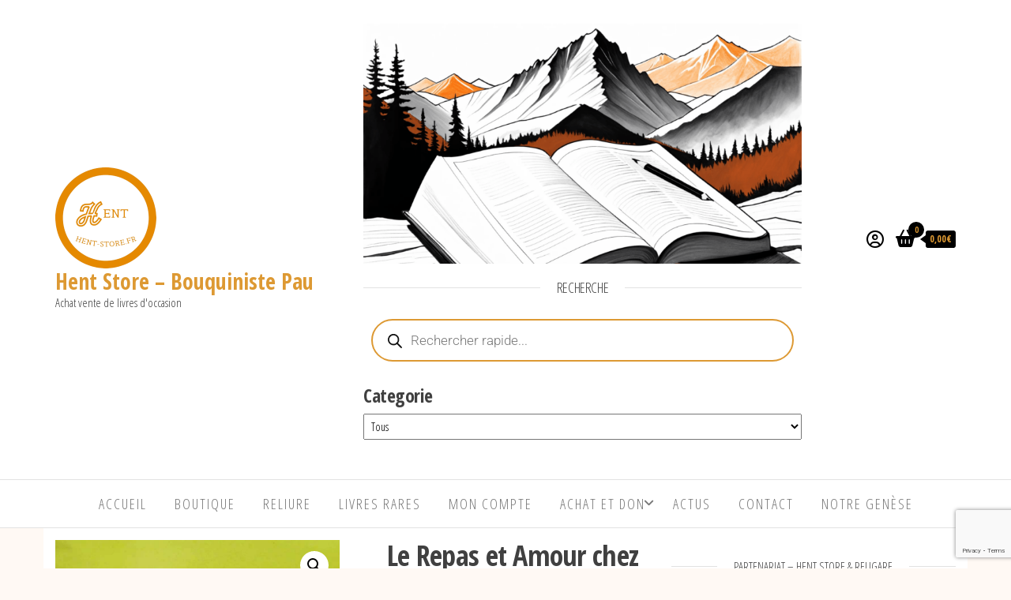

--- FILE ---
content_type: text/html; charset=utf-8
request_url: https://www.google.com/recaptcha/api2/anchor?ar=1&k=6LfFMn4pAAAAADh15w42ALVX5k8Fs-Pm3YUqL4Lh&co=aHR0cHM6Ly9oZW50LXN0b3JlLmZyOjQ0Mw..&hl=en&v=PoyoqOPhxBO7pBk68S4YbpHZ&size=invisible&anchor-ms=20000&execute-ms=30000&cb=733mm3ah721h
body_size: 48344
content:
<!DOCTYPE HTML><html dir="ltr" lang="en"><head><meta http-equiv="Content-Type" content="text/html; charset=UTF-8">
<meta http-equiv="X-UA-Compatible" content="IE=edge">
<title>reCAPTCHA</title>
<style type="text/css">
/* cyrillic-ext */
@font-face {
  font-family: 'Roboto';
  font-style: normal;
  font-weight: 400;
  font-stretch: 100%;
  src: url(//fonts.gstatic.com/s/roboto/v48/KFO7CnqEu92Fr1ME7kSn66aGLdTylUAMa3GUBHMdazTgWw.woff2) format('woff2');
  unicode-range: U+0460-052F, U+1C80-1C8A, U+20B4, U+2DE0-2DFF, U+A640-A69F, U+FE2E-FE2F;
}
/* cyrillic */
@font-face {
  font-family: 'Roboto';
  font-style: normal;
  font-weight: 400;
  font-stretch: 100%;
  src: url(//fonts.gstatic.com/s/roboto/v48/KFO7CnqEu92Fr1ME7kSn66aGLdTylUAMa3iUBHMdazTgWw.woff2) format('woff2');
  unicode-range: U+0301, U+0400-045F, U+0490-0491, U+04B0-04B1, U+2116;
}
/* greek-ext */
@font-face {
  font-family: 'Roboto';
  font-style: normal;
  font-weight: 400;
  font-stretch: 100%;
  src: url(//fonts.gstatic.com/s/roboto/v48/KFO7CnqEu92Fr1ME7kSn66aGLdTylUAMa3CUBHMdazTgWw.woff2) format('woff2');
  unicode-range: U+1F00-1FFF;
}
/* greek */
@font-face {
  font-family: 'Roboto';
  font-style: normal;
  font-weight: 400;
  font-stretch: 100%;
  src: url(//fonts.gstatic.com/s/roboto/v48/KFO7CnqEu92Fr1ME7kSn66aGLdTylUAMa3-UBHMdazTgWw.woff2) format('woff2');
  unicode-range: U+0370-0377, U+037A-037F, U+0384-038A, U+038C, U+038E-03A1, U+03A3-03FF;
}
/* math */
@font-face {
  font-family: 'Roboto';
  font-style: normal;
  font-weight: 400;
  font-stretch: 100%;
  src: url(//fonts.gstatic.com/s/roboto/v48/KFO7CnqEu92Fr1ME7kSn66aGLdTylUAMawCUBHMdazTgWw.woff2) format('woff2');
  unicode-range: U+0302-0303, U+0305, U+0307-0308, U+0310, U+0312, U+0315, U+031A, U+0326-0327, U+032C, U+032F-0330, U+0332-0333, U+0338, U+033A, U+0346, U+034D, U+0391-03A1, U+03A3-03A9, U+03B1-03C9, U+03D1, U+03D5-03D6, U+03F0-03F1, U+03F4-03F5, U+2016-2017, U+2034-2038, U+203C, U+2040, U+2043, U+2047, U+2050, U+2057, U+205F, U+2070-2071, U+2074-208E, U+2090-209C, U+20D0-20DC, U+20E1, U+20E5-20EF, U+2100-2112, U+2114-2115, U+2117-2121, U+2123-214F, U+2190, U+2192, U+2194-21AE, U+21B0-21E5, U+21F1-21F2, U+21F4-2211, U+2213-2214, U+2216-22FF, U+2308-230B, U+2310, U+2319, U+231C-2321, U+2336-237A, U+237C, U+2395, U+239B-23B7, U+23D0, U+23DC-23E1, U+2474-2475, U+25AF, U+25B3, U+25B7, U+25BD, U+25C1, U+25CA, U+25CC, U+25FB, U+266D-266F, U+27C0-27FF, U+2900-2AFF, U+2B0E-2B11, U+2B30-2B4C, U+2BFE, U+3030, U+FF5B, U+FF5D, U+1D400-1D7FF, U+1EE00-1EEFF;
}
/* symbols */
@font-face {
  font-family: 'Roboto';
  font-style: normal;
  font-weight: 400;
  font-stretch: 100%;
  src: url(//fonts.gstatic.com/s/roboto/v48/KFO7CnqEu92Fr1ME7kSn66aGLdTylUAMaxKUBHMdazTgWw.woff2) format('woff2');
  unicode-range: U+0001-000C, U+000E-001F, U+007F-009F, U+20DD-20E0, U+20E2-20E4, U+2150-218F, U+2190, U+2192, U+2194-2199, U+21AF, U+21E6-21F0, U+21F3, U+2218-2219, U+2299, U+22C4-22C6, U+2300-243F, U+2440-244A, U+2460-24FF, U+25A0-27BF, U+2800-28FF, U+2921-2922, U+2981, U+29BF, U+29EB, U+2B00-2BFF, U+4DC0-4DFF, U+FFF9-FFFB, U+10140-1018E, U+10190-1019C, U+101A0, U+101D0-101FD, U+102E0-102FB, U+10E60-10E7E, U+1D2C0-1D2D3, U+1D2E0-1D37F, U+1F000-1F0FF, U+1F100-1F1AD, U+1F1E6-1F1FF, U+1F30D-1F30F, U+1F315, U+1F31C, U+1F31E, U+1F320-1F32C, U+1F336, U+1F378, U+1F37D, U+1F382, U+1F393-1F39F, U+1F3A7-1F3A8, U+1F3AC-1F3AF, U+1F3C2, U+1F3C4-1F3C6, U+1F3CA-1F3CE, U+1F3D4-1F3E0, U+1F3ED, U+1F3F1-1F3F3, U+1F3F5-1F3F7, U+1F408, U+1F415, U+1F41F, U+1F426, U+1F43F, U+1F441-1F442, U+1F444, U+1F446-1F449, U+1F44C-1F44E, U+1F453, U+1F46A, U+1F47D, U+1F4A3, U+1F4B0, U+1F4B3, U+1F4B9, U+1F4BB, U+1F4BF, U+1F4C8-1F4CB, U+1F4D6, U+1F4DA, U+1F4DF, U+1F4E3-1F4E6, U+1F4EA-1F4ED, U+1F4F7, U+1F4F9-1F4FB, U+1F4FD-1F4FE, U+1F503, U+1F507-1F50B, U+1F50D, U+1F512-1F513, U+1F53E-1F54A, U+1F54F-1F5FA, U+1F610, U+1F650-1F67F, U+1F687, U+1F68D, U+1F691, U+1F694, U+1F698, U+1F6AD, U+1F6B2, U+1F6B9-1F6BA, U+1F6BC, U+1F6C6-1F6CF, U+1F6D3-1F6D7, U+1F6E0-1F6EA, U+1F6F0-1F6F3, U+1F6F7-1F6FC, U+1F700-1F7FF, U+1F800-1F80B, U+1F810-1F847, U+1F850-1F859, U+1F860-1F887, U+1F890-1F8AD, U+1F8B0-1F8BB, U+1F8C0-1F8C1, U+1F900-1F90B, U+1F93B, U+1F946, U+1F984, U+1F996, U+1F9E9, U+1FA00-1FA6F, U+1FA70-1FA7C, U+1FA80-1FA89, U+1FA8F-1FAC6, U+1FACE-1FADC, U+1FADF-1FAE9, U+1FAF0-1FAF8, U+1FB00-1FBFF;
}
/* vietnamese */
@font-face {
  font-family: 'Roboto';
  font-style: normal;
  font-weight: 400;
  font-stretch: 100%;
  src: url(//fonts.gstatic.com/s/roboto/v48/KFO7CnqEu92Fr1ME7kSn66aGLdTylUAMa3OUBHMdazTgWw.woff2) format('woff2');
  unicode-range: U+0102-0103, U+0110-0111, U+0128-0129, U+0168-0169, U+01A0-01A1, U+01AF-01B0, U+0300-0301, U+0303-0304, U+0308-0309, U+0323, U+0329, U+1EA0-1EF9, U+20AB;
}
/* latin-ext */
@font-face {
  font-family: 'Roboto';
  font-style: normal;
  font-weight: 400;
  font-stretch: 100%;
  src: url(//fonts.gstatic.com/s/roboto/v48/KFO7CnqEu92Fr1ME7kSn66aGLdTylUAMa3KUBHMdazTgWw.woff2) format('woff2');
  unicode-range: U+0100-02BA, U+02BD-02C5, U+02C7-02CC, U+02CE-02D7, U+02DD-02FF, U+0304, U+0308, U+0329, U+1D00-1DBF, U+1E00-1E9F, U+1EF2-1EFF, U+2020, U+20A0-20AB, U+20AD-20C0, U+2113, U+2C60-2C7F, U+A720-A7FF;
}
/* latin */
@font-face {
  font-family: 'Roboto';
  font-style: normal;
  font-weight: 400;
  font-stretch: 100%;
  src: url(//fonts.gstatic.com/s/roboto/v48/KFO7CnqEu92Fr1ME7kSn66aGLdTylUAMa3yUBHMdazQ.woff2) format('woff2');
  unicode-range: U+0000-00FF, U+0131, U+0152-0153, U+02BB-02BC, U+02C6, U+02DA, U+02DC, U+0304, U+0308, U+0329, U+2000-206F, U+20AC, U+2122, U+2191, U+2193, U+2212, U+2215, U+FEFF, U+FFFD;
}
/* cyrillic-ext */
@font-face {
  font-family: 'Roboto';
  font-style: normal;
  font-weight: 500;
  font-stretch: 100%;
  src: url(//fonts.gstatic.com/s/roboto/v48/KFO7CnqEu92Fr1ME7kSn66aGLdTylUAMa3GUBHMdazTgWw.woff2) format('woff2');
  unicode-range: U+0460-052F, U+1C80-1C8A, U+20B4, U+2DE0-2DFF, U+A640-A69F, U+FE2E-FE2F;
}
/* cyrillic */
@font-face {
  font-family: 'Roboto';
  font-style: normal;
  font-weight: 500;
  font-stretch: 100%;
  src: url(//fonts.gstatic.com/s/roboto/v48/KFO7CnqEu92Fr1ME7kSn66aGLdTylUAMa3iUBHMdazTgWw.woff2) format('woff2');
  unicode-range: U+0301, U+0400-045F, U+0490-0491, U+04B0-04B1, U+2116;
}
/* greek-ext */
@font-face {
  font-family: 'Roboto';
  font-style: normal;
  font-weight: 500;
  font-stretch: 100%;
  src: url(//fonts.gstatic.com/s/roboto/v48/KFO7CnqEu92Fr1ME7kSn66aGLdTylUAMa3CUBHMdazTgWw.woff2) format('woff2');
  unicode-range: U+1F00-1FFF;
}
/* greek */
@font-face {
  font-family: 'Roboto';
  font-style: normal;
  font-weight: 500;
  font-stretch: 100%;
  src: url(//fonts.gstatic.com/s/roboto/v48/KFO7CnqEu92Fr1ME7kSn66aGLdTylUAMa3-UBHMdazTgWw.woff2) format('woff2');
  unicode-range: U+0370-0377, U+037A-037F, U+0384-038A, U+038C, U+038E-03A1, U+03A3-03FF;
}
/* math */
@font-face {
  font-family: 'Roboto';
  font-style: normal;
  font-weight: 500;
  font-stretch: 100%;
  src: url(//fonts.gstatic.com/s/roboto/v48/KFO7CnqEu92Fr1ME7kSn66aGLdTylUAMawCUBHMdazTgWw.woff2) format('woff2');
  unicode-range: U+0302-0303, U+0305, U+0307-0308, U+0310, U+0312, U+0315, U+031A, U+0326-0327, U+032C, U+032F-0330, U+0332-0333, U+0338, U+033A, U+0346, U+034D, U+0391-03A1, U+03A3-03A9, U+03B1-03C9, U+03D1, U+03D5-03D6, U+03F0-03F1, U+03F4-03F5, U+2016-2017, U+2034-2038, U+203C, U+2040, U+2043, U+2047, U+2050, U+2057, U+205F, U+2070-2071, U+2074-208E, U+2090-209C, U+20D0-20DC, U+20E1, U+20E5-20EF, U+2100-2112, U+2114-2115, U+2117-2121, U+2123-214F, U+2190, U+2192, U+2194-21AE, U+21B0-21E5, U+21F1-21F2, U+21F4-2211, U+2213-2214, U+2216-22FF, U+2308-230B, U+2310, U+2319, U+231C-2321, U+2336-237A, U+237C, U+2395, U+239B-23B7, U+23D0, U+23DC-23E1, U+2474-2475, U+25AF, U+25B3, U+25B7, U+25BD, U+25C1, U+25CA, U+25CC, U+25FB, U+266D-266F, U+27C0-27FF, U+2900-2AFF, U+2B0E-2B11, U+2B30-2B4C, U+2BFE, U+3030, U+FF5B, U+FF5D, U+1D400-1D7FF, U+1EE00-1EEFF;
}
/* symbols */
@font-face {
  font-family: 'Roboto';
  font-style: normal;
  font-weight: 500;
  font-stretch: 100%;
  src: url(//fonts.gstatic.com/s/roboto/v48/KFO7CnqEu92Fr1ME7kSn66aGLdTylUAMaxKUBHMdazTgWw.woff2) format('woff2');
  unicode-range: U+0001-000C, U+000E-001F, U+007F-009F, U+20DD-20E0, U+20E2-20E4, U+2150-218F, U+2190, U+2192, U+2194-2199, U+21AF, U+21E6-21F0, U+21F3, U+2218-2219, U+2299, U+22C4-22C6, U+2300-243F, U+2440-244A, U+2460-24FF, U+25A0-27BF, U+2800-28FF, U+2921-2922, U+2981, U+29BF, U+29EB, U+2B00-2BFF, U+4DC0-4DFF, U+FFF9-FFFB, U+10140-1018E, U+10190-1019C, U+101A0, U+101D0-101FD, U+102E0-102FB, U+10E60-10E7E, U+1D2C0-1D2D3, U+1D2E0-1D37F, U+1F000-1F0FF, U+1F100-1F1AD, U+1F1E6-1F1FF, U+1F30D-1F30F, U+1F315, U+1F31C, U+1F31E, U+1F320-1F32C, U+1F336, U+1F378, U+1F37D, U+1F382, U+1F393-1F39F, U+1F3A7-1F3A8, U+1F3AC-1F3AF, U+1F3C2, U+1F3C4-1F3C6, U+1F3CA-1F3CE, U+1F3D4-1F3E0, U+1F3ED, U+1F3F1-1F3F3, U+1F3F5-1F3F7, U+1F408, U+1F415, U+1F41F, U+1F426, U+1F43F, U+1F441-1F442, U+1F444, U+1F446-1F449, U+1F44C-1F44E, U+1F453, U+1F46A, U+1F47D, U+1F4A3, U+1F4B0, U+1F4B3, U+1F4B9, U+1F4BB, U+1F4BF, U+1F4C8-1F4CB, U+1F4D6, U+1F4DA, U+1F4DF, U+1F4E3-1F4E6, U+1F4EA-1F4ED, U+1F4F7, U+1F4F9-1F4FB, U+1F4FD-1F4FE, U+1F503, U+1F507-1F50B, U+1F50D, U+1F512-1F513, U+1F53E-1F54A, U+1F54F-1F5FA, U+1F610, U+1F650-1F67F, U+1F687, U+1F68D, U+1F691, U+1F694, U+1F698, U+1F6AD, U+1F6B2, U+1F6B9-1F6BA, U+1F6BC, U+1F6C6-1F6CF, U+1F6D3-1F6D7, U+1F6E0-1F6EA, U+1F6F0-1F6F3, U+1F6F7-1F6FC, U+1F700-1F7FF, U+1F800-1F80B, U+1F810-1F847, U+1F850-1F859, U+1F860-1F887, U+1F890-1F8AD, U+1F8B0-1F8BB, U+1F8C0-1F8C1, U+1F900-1F90B, U+1F93B, U+1F946, U+1F984, U+1F996, U+1F9E9, U+1FA00-1FA6F, U+1FA70-1FA7C, U+1FA80-1FA89, U+1FA8F-1FAC6, U+1FACE-1FADC, U+1FADF-1FAE9, U+1FAF0-1FAF8, U+1FB00-1FBFF;
}
/* vietnamese */
@font-face {
  font-family: 'Roboto';
  font-style: normal;
  font-weight: 500;
  font-stretch: 100%;
  src: url(//fonts.gstatic.com/s/roboto/v48/KFO7CnqEu92Fr1ME7kSn66aGLdTylUAMa3OUBHMdazTgWw.woff2) format('woff2');
  unicode-range: U+0102-0103, U+0110-0111, U+0128-0129, U+0168-0169, U+01A0-01A1, U+01AF-01B0, U+0300-0301, U+0303-0304, U+0308-0309, U+0323, U+0329, U+1EA0-1EF9, U+20AB;
}
/* latin-ext */
@font-face {
  font-family: 'Roboto';
  font-style: normal;
  font-weight: 500;
  font-stretch: 100%;
  src: url(//fonts.gstatic.com/s/roboto/v48/KFO7CnqEu92Fr1ME7kSn66aGLdTylUAMa3KUBHMdazTgWw.woff2) format('woff2');
  unicode-range: U+0100-02BA, U+02BD-02C5, U+02C7-02CC, U+02CE-02D7, U+02DD-02FF, U+0304, U+0308, U+0329, U+1D00-1DBF, U+1E00-1E9F, U+1EF2-1EFF, U+2020, U+20A0-20AB, U+20AD-20C0, U+2113, U+2C60-2C7F, U+A720-A7FF;
}
/* latin */
@font-face {
  font-family: 'Roboto';
  font-style: normal;
  font-weight: 500;
  font-stretch: 100%;
  src: url(//fonts.gstatic.com/s/roboto/v48/KFO7CnqEu92Fr1ME7kSn66aGLdTylUAMa3yUBHMdazQ.woff2) format('woff2');
  unicode-range: U+0000-00FF, U+0131, U+0152-0153, U+02BB-02BC, U+02C6, U+02DA, U+02DC, U+0304, U+0308, U+0329, U+2000-206F, U+20AC, U+2122, U+2191, U+2193, U+2212, U+2215, U+FEFF, U+FFFD;
}
/* cyrillic-ext */
@font-face {
  font-family: 'Roboto';
  font-style: normal;
  font-weight: 900;
  font-stretch: 100%;
  src: url(//fonts.gstatic.com/s/roboto/v48/KFO7CnqEu92Fr1ME7kSn66aGLdTylUAMa3GUBHMdazTgWw.woff2) format('woff2');
  unicode-range: U+0460-052F, U+1C80-1C8A, U+20B4, U+2DE0-2DFF, U+A640-A69F, U+FE2E-FE2F;
}
/* cyrillic */
@font-face {
  font-family: 'Roboto';
  font-style: normal;
  font-weight: 900;
  font-stretch: 100%;
  src: url(//fonts.gstatic.com/s/roboto/v48/KFO7CnqEu92Fr1ME7kSn66aGLdTylUAMa3iUBHMdazTgWw.woff2) format('woff2');
  unicode-range: U+0301, U+0400-045F, U+0490-0491, U+04B0-04B1, U+2116;
}
/* greek-ext */
@font-face {
  font-family: 'Roboto';
  font-style: normal;
  font-weight: 900;
  font-stretch: 100%;
  src: url(//fonts.gstatic.com/s/roboto/v48/KFO7CnqEu92Fr1ME7kSn66aGLdTylUAMa3CUBHMdazTgWw.woff2) format('woff2');
  unicode-range: U+1F00-1FFF;
}
/* greek */
@font-face {
  font-family: 'Roboto';
  font-style: normal;
  font-weight: 900;
  font-stretch: 100%;
  src: url(//fonts.gstatic.com/s/roboto/v48/KFO7CnqEu92Fr1ME7kSn66aGLdTylUAMa3-UBHMdazTgWw.woff2) format('woff2');
  unicode-range: U+0370-0377, U+037A-037F, U+0384-038A, U+038C, U+038E-03A1, U+03A3-03FF;
}
/* math */
@font-face {
  font-family: 'Roboto';
  font-style: normal;
  font-weight: 900;
  font-stretch: 100%;
  src: url(//fonts.gstatic.com/s/roboto/v48/KFO7CnqEu92Fr1ME7kSn66aGLdTylUAMawCUBHMdazTgWw.woff2) format('woff2');
  unicode-range: U+0302-0303, U+0305, U+0307-0308, U+0310, U+0312, U+0315, U+031A, U+0326-0327, U+032C, U+032F-0330, U+0332-0333, U+0338, U+033A, U+0346, U+034D, U+0391-03A1, U+03A3-03A9, U+03B1-03C9, U+03D1, U+03D5-03D6, U+03F0-03F1, U+03F4-03F5, U+2016-2017, U+2034-2038, U+203C, U+2040, U+2043, U+2047, U+2050, U+2057, U+205F, U+2070-2071, U+2074-208E, U+2090-209C, U+20D0-20DC, U+20E1, U+20E5-20EF, U+2100-2112, U+2114-2115, U+2117-2121, U+2123-214F, U+2190, U+2192, U+2194-21AE, U+21B0-21E5, U+21F1-21F2, U+21F4-2211, U+2213-2214, U+2216-22FF, U+2308-230B, U+2310, U+2319, U+231C-2321, U+2336-237A, U+237C, U+2395, U+239B-23B7, U+23D0, U+23DC-23E1, U+2474-2475, U+25AF, U+25B3, U+25B7, U+25BD, U+25C1, U+25CA, U+25CC, U+25FB, U+266D-266F, U+27C0-27FF, U+2900-2AFF, U+2B0E-2B11, U+2B30-2B4C, U+2BFE, U+3030, U+FF5B, U+FF5D, U+1D400-1D7FF, U+1EE00-1EEFF;
}
/* symbols */
@font-face {
  font-family: 'Roboto';
  font-style: normal;
  font-weight: 900;
  font-stretch: 100%;
  src: url(//fonts.gstatic.com/s/roboto/v48/KFO7CnqEu92Fr1ME7kSn66aGLdTylUAMaxKUBHMdazTgWw.woff2) format('woff2');
  unicode-range: U+0001-000C, U+000E-001F, U+007F-009F, U+20DD-20E0, U+20E2-20E4, U+2150-218F, U+2190, U+2192, U+2194-2199, U+21AF, U+21E6-21F0, U+21F3, U+2218-2219, U+2299, U+22C4-22C6, U+2300-243F, U+2440-244A, U+2460-24FF, U+25A0-27BF, U+2800-28FF, U+2921-2922, U+2981, U+29BF, U+29EB, U+2B00-2BFF, U+4DC0-4DFF, U+FFF9-FFFB, U+10140-1018E, U+10190-1019C, U+101A0, U+101D0-101FD, U+102E0-102FB, U+10E60-10E7E, U+1D2C0-1D2D3, U+1D2E0-1D37F, U+1F000-1F0FF, U+1F100-1F1AD, U+1F1E6-1F1FF, U+1F30D-1F30F, U+1F315, U+1F31C, U+1F31E, U+1F320-1F32C, U+1F336, U+1F378, U+1F37D, U+1F382, U+1F393-1F39F, U+1F3A7-1F3A8, U+1F3AC-1F3AF, U+1F3C2, U+1F3C4-1F3C6, U+1F3CA-1F3CE, U+1F3D4-1F3E0, U+1F3ED, U+1F3F1-1F3F3, U+1F3F5-1F3F7, U+1F408, U+1F415, U+1F41F, U+1F426, U+1F43F, U+1F441-1F442, U+1F444, U+1F446-1F449, U+1F44C-1F44E, U+1F453, U+1F46A, U+1F47D, U+1F4A3, U+1F4B0, U+1F4B3, U+1F4B9, U+1F4BB, U+1F4BF, U+1F4C8-1F4CB, U+1F4D6, U+1F4DA, U+1F4DF, U+1F4E3-1F4E6, U+1F4EA-1F4ED, U+1F4F7, U+1F4F9-1F4FB, U+1F4FD-1F4FE, U+1F503, U+1F507-1F50B, U+1F50D, U+1F512-1F513, U+1F53E-1F54A, U+1F54F-1F5FA, U+1F610, U+1F650-1F67F, U+1F687, U+1F68D, U+1F691, U+1F694, U+1F698, U+1F6AD, U+1F6B2, U+1F6B9-1F6BA, U+1F6BC, U+1F6C6-1F6CF, U+1F6D3-1F6D7, U+1F6E0-1F6EA, U+1F6F0-1F6F3, U+1F6F7-1F6FC, U+1F700-1F7FF, U+1F800-1F80B, U+1F810-1F847, U+1F850-1F859, U+1F860-1F887, U+1F890-1F8AD, U+1F8B0-1F8BB, U+1F8C0-1F8C1, U+1F900-1F90B, U+1F93B, U+1F946, U+1F984, U+1F996, U+1F9E9, U+1FA00-1FA6F, U+1FA70-1FA7C, U+1FA80-1FA89, U+1FA8F-1FAC6, U+1FACE-1FADC, U+1FADF-1FAE9, U+1FAF0-1FAF8, U+1FB00-1FBFF;
}
/* vietnamese */
@font-face {
  font-family: 'Roboto';
  font-style: normal;
  font-weight: 900;
  font-stretch: 100%;
  src: url(//fonts.gstatic.com/s/roboto/v48/KFO7CnqEu92Fr1ME7kSn66aGLdTylUAMa3OUBHMdazTgWw.woff2) format('woff2');
  unicode-range: U+0102-0103, U+0110-0111, U+0128-0129, U+0168-0169, U+01A0-01A1, U+01AF-01B0, U+0300-0301, U+0303-0304, U+0308-0309, U+0323, U+0329, U+1EA0-1EF9, U+20AB;
}
/* latin-ext */
@font-face {
  font-family: 'Roboto';
  font-style: normal;
  font-weight: 900;
  font-stretch: 100%;
  src: url(//fonts.gstatic.com/s/roboto/v48/KFO7CnqEu92Fr1ME7kSn66aGLdTylUAMa3KUBHMdazTgWw.woff2) format('woff2');
  unicode-range: U+0100-02BA, U+02BD-02C5, U+02C7-02CC, U+02CE-02D7, U+02DD-02FF, U+0304, U+0308, U+0329, U+1D00-1DBF, U+1E00-1E9F, U+1EF2-1EFF, U+2020, U+20A0-20AB, U+20AD-20C0, U+2113, U+2C60-2C7F, U+A720-A7FF;
}
/* latin */
@font-face {
  font-family: 'Roboto';
  font-style: normal;
  font-weight: 900;
  font-stretch: 100%;
  src: url(//fonts.gstatic.com/s/roboto/v48/KFO7CnqEu92Fr1ME7kSn66aGLdTylUAMa3yUBHMdazQ.woff2) format('woff2');
  unicode-range: U+0000-00FF, U+0131, U+0152-0153, U+02BB-02BC, U+02C6, U+02DA, U+02DC, U+0304, U+0308, U+0329, U+2000-206F, U+20AC, U+2122, U+2191, U+2193, U+2212, U+2215, U+FEFF, U+FFFD;
}

</style>
<link rel="stylesheet" type="text/css" href="https://www.gstatic.com/recaptcha/releases/PoyoqOPhxBO7pBk68S4YbpHZ/styles__ltr.css">
<script nonce="gO-xRHBte-Ye2VO56_YCIw" type="text/javascript">window['__recaptcha_api'] = 'https://www.google.com/recaptcha/api2/';</script>
<script type="text/javascript" src="https://www.gstatic.com/recaptcha/releases/PoyoqOPhxBO7pBk68S4YbpHZ/recaptcha__en.js" nonce="gO-xRHBte-Ye2VO56_YCIw">
      
    </script></head>
<body><div id="rc-anchor-alert" class="rc-anchor-alert"></div>
<input type="hidden" id="recaptcha-token" value="[base64]">
<script type="text/javascript" nonce="gO-xRHBte-Ye2VO56_YCIw">
      recaptcha.anchor.Main.init("[\x22ainput\x22,[\x22bgdata\x22,\x22\x22,\[base64]/[base64]/MjU1Ong/[base64]/[base64]/[base64]/[base64]/[base64]/[base64]/[base64]/[base64]/[base64]/[base64]/[base64]/[base64]/[base64]/[base64]/[base64]\\u003d\x22,\[base64]\\u003d\x22,\x22IU3ChMKSOhJCLBDCtWLDkMK/w5rCoMOow6/Co8OwZMK4wpHDphTDiB7Dm2IjwoDDscKtScKREcKeJFMdwrMRwoA6eDfDggl4w7nCmjfCl2RcwobDjSLDnUZUw4TDsmUOw5I7w67DrCjCmCQ/w6bCsnpjIHBtcXnDmCErNMOOTFXClsOaW8OcwpZEDcK9wrHCtMOAw6TCvhXCnngpPCIaJF0/w6jDgjtbWDLCu2hUwpbCqMOiw6ZlOcO/[base64]/DgCLDkkvCm8OMwr9KFR7CqmMXwoxaw79dw4tcJMOYDx1aw4XCksKQw63CvhjCkgjCjl3ClW7CiwphV8OCKUdCGsKSwr7DgR4Bw7PCqirDu8KXJsKKP0XDmcK9w5jCpyvDhDI+w5zCrwMRQ2l3wr9YMMOJBsK3w47Ctn7CjU3CtcKNWMK0PxpeRgwWw6/[base64]/Cp8K/w6YUwrZ4wr9bQQLDoMKWPjcoNDHCqMKXI8OmwrDDgMO8WsKmw4IUEsK+wqw0wofCscK4dUlfwq0Qw6VmwrEyw5/DpsKQXMKowpByRTTCpGMKw7QLfSI+wq0jw4TDgMO5wrbDhcKOw7wHwqdNDFHDrcKMwpfDuG/CsMOjYsKww7XChcKndcKXCsOkcBDDocK/a17Dh8KhMcOxdmvCj8OAd8OMw65FQcKNw4bCk217wrwqfjs/wo7DsG3DoMOXwq3DiMKtER9/w7bDhsObwpnCk3vCpCFmwqVtRcOERsOMwofCtMKEwqTChnzCqsO+f8KdN8KWwq7Dkl9aYXxPRcKGT8KGHcKhwp7CgsONw4E+w7Bww6PCtzMfwpvCtX/DlXXCpUDCpmoFw63DnsKCA8KKwplhWjM7wpXChMO6M13CpVRVwoM7w6lhPMKkVRUFZcKPGV7DoBt9wp0jwqvCt8OcW8KjFMOCwrh5w5HCpsKTcMKrFsKGU8KLMmgAwprCjcKsJR/Cj0HDvsK+aA46cQIsNTfCtMOVAMOpw7J4MsOkw6VoF0DCjBXCty/[base64]/DnFPDiMOvw5HCqMKBR8KAw7DCuh/CvsKtw4hdwp92TgjDqC4zwoVXwq1YLmx4wpDCgMKrNsOZWA/CgXkiwrPDm8O3w6rCs2huw5HDu8K7B8KofBx2URrCvnldQMK3wovDh2IKZ25OUx7CrWbDtgQBwosdLgfChRjDvXB5EcO/wq7Cn17Ch8Kdb3MZw754fW9mw5vDlMO8wr4VwpMdw51gwqDDtjcqdknCrxEgc8KwBsK9wqPDkGfCnjrClRIgS8KgwoJKDhnClMOrw4HCjHfClsKNw6zDn34uGD7DiUHDhMKDwqIpw7zChU0ywrnDoGh6w5/CnmlpKMKFRcK8A8KXwpJXw5fDg8O1K3TDpzTDkz3CjVHCrknDuEvCqirCucKrHsKvDsKaHsKgf1nCj09IwrHCg0kROVoHdAPDlT7Crx7Ct8KiTWJ2wpxQwqdBwp3DjMO6YU04w7DCuMO8wprDpMKOwr/DscO7ZhrCvxEWWcKTwqbCsXQHwrYCcC/ChXpJw57CoMOVfQvCvsO+bMOww6zCqko4AsKbwo/Cuz8ZBMOuw5lZw7lOwrDCgAzCrWN0IMO9w756w4w/w6szPMOUbTLDvsKfw4MfTcKjOMORIm/Du8KyFzMcwr0Xw7XCsMK4SAzCuMOte8OHTcKLQcObecKROMOlwpPCvzZ1wr5UQsOcN8KUw4pZw75ycsORVcKIQ8OdFsKGw5khK0PCpnvDmsOHwp/DhsOAT8KDw4PDi8Kjw7BdKcKTEcONw4YIwoFbw4lzwoN4wqDDjMO5w7PDgm1Ea8KJecKvw7tEwqTCtsKew7k/Yg90w47DjER7KxTCok4gKMKqw44TwrXCgS1bwq/DhivDv8OvwrjDisOhw6jClMKQwqFLRMKIAS/ChMOdM8KPV8K6wp4Ww4jDs1AuwoTDnl1Iw63DsnFiQgbDvlnCjcKkwobDk8OZw7BsNSV/w4HCrMKZZMK9w6VowpLCmMOWw5TCrcKGJ8O+w43CtEkPw4YuZiEHw6MiXcOcdyhzw5YRwpvCnE4Tw5/DlsKrNyEEWS3DqwfCvMO7w6zCvMKbwpNKBWVswoDDkjTCqcKwdV1ywrvCosK9w5w1EVJLw6nDm1TDnsKLwosiHcKXRsOcwq3DjFHDscOAwp9/wpkiXcOjw4gKfcKMw5vCtMOnworCul3Dk8Kwwq9iwpZgwq5EUcOFw5NUwrPCtR12MV/DvsOGw5MHYycUw5DDoBzCqcKXw5g3w57DhjXDgjFnchbDvFPDjT8vbUvCjw7CiMObw5vCssKxw6tQTsOEcsOJw7fDuQHCun7CgjzDoBfDnXnCqcOqw4VIwqRWw4BWTQzCisOMwr3DucO6w6vCok/DusKww6FrFQotwoQNwpUFVBvCpsKFw78uwrYlbzTDpMO4esOidAYEwoNVNFbCp8KCwovDkMO5b13CpC/[base64]/G8OMwrIjMsOoScOFw5t6w7DDrhzDmMOVw7LCvCPDlMORJx7Cu8K4DsO3AsO9w5nDkDRPIcKswp/DpsKAE8O3wpwLw5vCpxksw4ApMcKxwpXCjMOeacOxb3rCl00oVwU1RHjCrUfCj8KjTQk/[base64]/DpRZHa3rCmTZ3O8KbSnjCin/[base64]/w4HCscKswojCsMKvBy0Twp7ClzxsP2rCoMK7EMO2JsKNwqZXR8KyI8KSwqBVOF5gPQJ+wpjDiVLCiH4eI8O/dSvDqcK1IGjCgMO8M8Oyw6chA2XDnzovUwLDujNhwq1Iw4TDuGwIwpcpe8KLDWMMAsOFw6wlwqNRcBFWW8Oqw5kabsKLUMK3fcO4XivClsOZw49Lwq/DtcOhw7PCtMOVTg7DpMOzAsKuLcKlJX3ChzvDiMOGwoDCg8Ofw5pywpPDscOew6nCpMKwd1BTPcK3wqphw43CgVx6VWfDq30/SsO/[base64]/Du8Owe8O0NcOHHHkzw4HDscKCW3l/XMKYwp8PwqXDpCXDuH7Dv8Kvw5QQYEQgZ3I8wptQw4diw4oXw7JOEVAUM0DCngchwqpfwo53w7rChMKEw6zDkTXDuMK4EhfCmy/DtcK3w5lEw5IRHB7CmsKGRzJjSx9oAG7CmFt2wrbCksOCF8KACsKJUS5yw5wDwr/[base64]/DnAEGw6/DtHkpWMOEw7XCnz9rUiTCtcOYeDMNcivClUh9w7Zdw7IkXFobw4UJHsOqf8KDEipYLFNQw4DDmsKEUU7DhAsBbS7CnSRAf8KKVsKAwpFPAlF0w7Rew5jChzbDtcKJwqpBRl/DrsK6TH7CuwsLw5tWNmNbFH4CwovDncObwqTCt8KQw4bClHnCoH1iI8OWwqV6VcKpOGvCr0VQw57CsMKrwqnCgcOVwqnDlHHCjT/DucOuwqMFwprCosOOVGBqbsK9w4DDlWnDujbCiD7Ch8K4OQlTG1kwY01KwqEIw4hNwqHCgsKwwpVawobDl1/[base64]/[base64]/Dgx3DvMOxwqkqbj4Sw4w9wrtAw57Ckn7Dti4zeMKAWyRcwoHDnT/ClMO5IMO6LsOzGsOhw6XClcK8wqN8ATAsw4XDjMK1wrTDs8K1w4c9asKLVsOYw5F/woPDgk/[base64]/wrB+w7/DtVfDhD0bw75wAsKPdMKVWWfDu8K/wp88LcKRTC1uMcKTwrZ2wojCp2DDlMK/w7UgAQ0ow70cWGRHw4FPdsO8PzDDmMKpTzHCvMKUNcOsJhPCmCnCk8OXw4DDlcKaAyhfw55/wrY2Ol9WZsOZNsK6w7DCk8O2Y0PDqsOhwopbwp85w4B0wp3Cl8K9OsOew4fDgW3DsXrCl8K0PMKRPDUew4PDt8K5w5fCkBVlw4fCm8K2w7JoE8OEM8OOCcOXfxBaYsOlw5nDkn5/PcONRCgRGgXDkFvDm8KqS25pw4TCv19Qwrw7MBPCpn9hwo/Dm13CqXgfOWITw6nDpBx2WcKpwp4SwpPCuisJw5DDmCt8RcKQVsKVXcKrDMOsaETDtDRPw4/CvGDDjDJzQsKRw4hWwqPDmcOKVcO8NHnDvcOIP8O8XMKOw6LDqsKzGix8VcOdw57CpmPCr0BRwq81ZsOhwqHCjMOpQBQYRMKGw63DvH5PVMKJwrjDvEXDgMOkw4siZXtFwrvDlHHCqcOLw6kuwpbDp8KSw47DkmB+I2vCkMK/csKDwpTChsKiwqU7w7LCtsOtEyvDhcK9cBnCucKWUg3CoR7Dh8O6TCzCvRvDrcKJw6VdEcOpTMKtccKqHzTDm8OMGMOwLMK2X8K1wpDDmMO/[base64]/CWwSdyNRwrzDjMKWVnbCtVY4EcOUJcKkw6fCj8KFQcKIeMKPwpjDncO9woDDlMOSCCRVwrpkwp01DcO9BcOMYcOsw4ZiOMKdElbCrnHDncKlwpckAlDCuSLDrcOFQsOmBMKnG8OIw7sAM8O2SW0JYyTCt2LDmMKiwrRcFGfCnSEye3lidTJGGcOzwqTCv8O/ZsORTQ4ZTkTCpsO1NMKqBMKiwpIvYsOfwqtJMMKmwpYWMhYONEUDdWwJV8O/N07CgEDCqhIbw6NbwpTCgcObClYVw5oZbcKPw7/[base64]/DksODwpBRZQbCjMKIdMKxwq3CtSAKwpjCosOYwr4AHcOHwopRcsKrNwXCmMO5BS7Dh1bCmA7DkybDlMOtw6A1wpXDq35AECZew5LDj0jCtE1eGWZDKcOUdcOxM3/DjcOZN3oUeTTDmUHDkMO4w7cqwpTDscK8wrYEwqQaw4bCjB7DnsKsT0bCqkHCq3omw4rDlMKVw4hiX8Kow73CvncEw5XCgMOXwoEHw5XCh2VLFsKQXjbDtcOSMsO7wqFlw5x3ESTDqcKEPhXClU1wwqQbS8OawofDvCzCjMKtwoJfw73DsxE3wp4kwq/DthDDnFfCucKuw6HCrwDDp8Kxw5fCgcOvwrsHw43DqwlRfWdkwoZ4ccKGcsKZbsKUwpxrdHTCh2LDtQ3Du8KuJF3Dm8OkwqbCrRNGw6LCq8OPQg/Cm1xYdcOTQy/DtBUmI00EMMO5fBgialHClE/Do2PCosKvw6XCs8Klf8OIGSjDjcKXdxVzMsOdwot8NkrCqmFGDMOhw5vDk8OhTcOuwqzClHDDgcOsw7YyworDiiTDl8OSw7xDwq4vwrzDhcKzLsK/w4t7wpnDq33DqAZcw7HCgAXDvgTCvcOGBsO8McORDnl1wqlpwooww4nDlw9CYDUmwrJIHMK2Jz8ywq7Cp30oL2rCtMOuS8Omw4tlw53Cr8OQWMKBw6XDmMKSOS/DmsKxYcOxw7LDlUpKw5cWw67DqcK/RG8Iwp/[base64]/[base64]/DkcKhaMKGPcKvGsOrw7TDrcO/wpVVw44WwrXDgkXCjAUXKRRAw6YswoTCkz12DXsSawlcwocNckJ/[base64]/wodbwpAhwoJOdHZpCFnDglrDlcO7wo51w4cCwoXCol1YJE3Cp3cDHMOKPHdkVMKoEMKWwoXCvsOuw6fDuW0zYMO/[base64]/CrMKgdD/[base64]/wprDiGLCvMKyA3IITw4Lw6kOP358wow3OMOwOXtlYyzCnsK6w43Dv8K0wq5jw6ZnwqB8f1jDg2fCsMKdWTNrwoVffcOFc8KkwoZga8K5wqAvw59wI18rw7MJw4g4ZMO2FH/CrxHCvydJw4zDqsKYwpHCrMKEw4nDniXClmrDlcKtccKSwoHCssOIHsKyw4bCixc/woEPLsKTw78EwrVxwqTCq8KhFsKIwrFtwrInXyzDosOZwqvDjQAuwrTDnMKnMsOKwo0gwrnDlC/DqMKqwoXDv8KrBRjClyDDisO6wrkKwqzDrMO8wrlWw6BrBG/CuBzClGjCv8OUCsKZw7wxKx3DpsObwpQJAQzDgsKsw4/DmWDCs8OCw4TDpMO/UWVTcMK+CyjCmcOjw6RbEsKFw5YPwp0Nw6DDsMOtAGjDssK9QCYPa8O8w6lRTntwD3HConPDvyklwqZ0wph1BSFABsKtwrhzODHCgy3DsWg0w6FzWj7CvcKxPULDg8KQYB7Ck8KZwopNDVkMbxQWXivCrMO0wr3CnULDosO/cMOtwpogwqEEW8O+wpBawq/DhcK1FcKRwolvwph0PMK/JsOZwq8PdsK+eMOYwq1tw64abx89UEkrX8K2wqHDrTTCk0A2LmXDmcKLwrbCjMOPw6/[base64]/DjMKlNcKGw7DDg8KXw7tuw5cYY8O3worDg8KEGSdnSMOfdsOaH8OBwrhRX1kCwqQSw5hraQQ/InfDr0t9F8KoUm0bX3g4w7Z/[base64]/QUxnf8OyYU/CpsK1I8KFw7UyMQ3DqDkWYV/DkMKNw64TEMKSUSdIw6wkwqk6wq9pw6XCtFHCosKICSgwdcO8asOyPcK0OU9vwo7DtGwrw7UVaAvCscOnwpcfeU9xw4MmwoTCnMO3HMKLAjc/c2HCrsKQS8OjXMOBW18+Nm3Dg8KAScOIw7rDnjDDlH9HVHTDsjpNUHMsw6HDoiXDszPDhnfCoMO4wr7DuMOoPMO+G8OwwqJvRFZqZcOFw5TCpcKfE8OkKVYnMcO/w5Eaw5fDtFIdwojDpcK/w6cmwotBwoTCuyDDsh/CpGDCt8OiacKid0lrwqXDhiXDqkgOCV7CpArCusOqwoXDrcOaRzpjwpvDnsKWYVfCksO+w4RUw41iesK+P8ONJMKvwpJ1QcO0w4J3w7fDqn1/NCFkI8Opw6pEEMOoGAsMPwMtaMKPMsOYwoEUw60VwoZVZsO6OcKOO8O1bEDCvR5Nw6Nuw67Cn8KpYy9PccKBwq4HKlnDm2PCrz7DkxBzKSLCnCY/BcK4ccOwS2vCosOkwrzCsmfCosOkw5g9KQR7woArw6bCuV8Sw4fDvGhWZz7CtMOYNwBYw7BjwpUAwpHCjyB1woLDkMKHHVETFVMFw6IswrrCohc3esKvcBYnw7nCpcOleMOMElPCrsO5IcKYwrLDhsOEMDN+XntPw5/[base64]/wq0hwo4CwrnDikJcbnXCrGkNw6IuCzptbcKJw6DDpHQPeFvDunLDusOlYMOww6LDlMKnVS4JSipIS0jDr1XCtgbCmDk4wox/[base64]/C8KZwpJzw5TDgMOrf0rDhcOHME/CmsO0V8OIKX9Dw4vCoCvDhm7DtcKSw5vDlcKLcFNbIMKxwrtXZkJlwo3DpjsJZMKxw4DCsMKJOnfDrD5JHh/CuxzDusKPwrbCnTjDmsKPw4XCuk3CtBzDqxwdScOQST4cJx7DqRtiLC0gwo3DpMOhIC43cxfCkcKbwpgHA3EFUB3DqcOvwpPDssO0w4LCohXCocOXw5/CjAtdwqjDu8K5wqvCrMOTeEXDqsKiw5Bxw401wrXDoMObw6Isw4xpPB12B8OuAzbDjSTCmsOIVMOnNcKHw63DmsOiHcOOw7ZdG8OYPm7ClzsSw6IldsOmccOuW2ocwqIsE8KyVUjDocKTITbDtMKmS8OdU2/CunNbNh7CgT3CiHRYLsOEY0VVw5rDvSbCsMOlwqUBw7J8wofDjsO/w65nQzjDi8O2wrPDoU3DiMKIc8Kcw4bDqkXCiHXDjsOtw5DDu2JMEcKDOSXCugDDt8O5w4fDozUVdmzCqH/DtsKjJsKQw6zDoAbCgXXDnChqw5XDscKQC2vCiD1mPjbDvMO+C8KOGFzCug/DqcKHXsK3IMOcwo/CrXknwpXDs8K0ESkKw5HDvBbDoGhfwrJ5wq/DuWlpNynCjg3CsUYfEXrDni/[base64]/w7x7w7Jcw6LCnsOvAMKWw4Qtw4TDqWh3w5kcS8OswrADPmoCw4UNUMOhw7hFDMKOwrvDrsOTwqMPwrgXwrx7X20ZN8OIwrI3E8Kcwq/Cv8KFw6tGI8KgHAwYwoM7WcKqw5rDtAkBwqHCs1JSwr0wworDmsOCwr/[base64]/DucO+PU1XworDuVfDkynDk1XDsW9IwqgDw7Qew6o0EypbKn1kEMO3BMObwowlw4PCq1pjAxMaw7PCl8OWNcOfa28FwqnDssKEw7/[base64]/Clz/DllnDuMObK8OED8OzwrAiY3zDocOCw6rDjMKsJcOkwpJ6w4nDrUbCkiR+EGo6wpjDn8Oew7/CrsKBwrM0w7tkE8KKMlrDo8Opw4ppw7XCl0rDlnAEw6HDpHlbJcK2w6vCl2VNwp8fB8Ktw5dRKRVuPDd4aMO+TWErAsOZwoQLan07wpxPwrDDlMO5asOkw6DCskbDm8KaE8O9wqAVcsKLw5NLwos/[base64]/CoyIzw497wrvDqhZIHcOfZj3DicKQwptxVlJVQcKIw40Sw7/CqsKOwooYwp/DnCwmw6phMMOmWsOrwo5Jw5XDhsKmwoLCgzVEPwzCu3JdGsKRw77Dr15+DMO6F8OvwqjCu00FFyPDkMKCUCzCqWMsP8OcwpbDjcK8QhLDun/Cl8O/McO3WD3DnsOFLsOXwrvDnRtSwqvCoMOEfcK9ZsOHwr/CuHdKGD/CiADDtCNbw65aw4zCvsKsWcKtdcK/w5xSIDYowo3DscK+wqXCtcOlwpl5OiBMXcOQB8K2w6BmdScgwo1Xw53CgcOPw75rw4PDoA1Pw4/Ck2sZwpTDosOBKGvDssOVwpJSw6fDhjLCkifDssK+w5Zvwr3DlU7DtcOcw5cVd8Osd3TDlsK3w5lBLcKyIcK7w5BuwrR/DMOuwpc0w4QAVU3CnhQNw7p9RwvDmjNlMlvCsDjColgSwoQFw4/DllRDXsOEAMK+HynCt8OpwrLCm0NxwpfDtsOtA8OqDsKHeEMfwprDuMKgH8Onw6g5wpc6wr7DqzbCrU47eVg8T8OZw7oSKsOFw6HCi8KCw68fSi5qwqbDugvCg8KnTkJsOkPCvBbDggA/[base64]/CpEXDtRfCsz3CjsK/[base64]/CuMOuOcOWwpTCvMOST003woMDwpvDrMO3cMOdwqRKwprDncKrwpssXF/CisK6VMO8CMODbW1Hw4hZXlsAwp7DmsKOwqdhY8KGDMOTKsKwwrjDqnTCjQxiw5zDt8Orw4vDmg3Cu0MBw6EpQGfCiSxCRsONw55kw6XDgcKYewkYJMOZBcO1wqTDlcK+w43DscOTKDzDrcKVe8KJw4zDmk/CpcO/GRUJwrIowoLCusO/w4MwJcKKRW/Dk8KDw6rCoX7DuMOsbMKSwqhXA0YOISArPQZTw6XDj8K2Wwluw5HDq20zwrhwVsK0w7vCgcKDw6jCoWEDYAokcBd/[base64]/wp5WJsKhwq4YNMOYw4k+wpPDq33CpsO4LsKBWcKdJMORXcKZeMKhwoIOBlHDqHDDkA4QwrZIwo41DUg9OsKpFMOjMsO2VMOMa8OGwqnCuE3Cm8KjwrQ9b8OmNMKlwpEjLMKeT8O4wqnDkisywp1aZTfDgcOKRcKHEsKnwoxiw7/[base64]/CicO7LsO7w69iw4bDjzoOJ38pFcKQH3DCo8OAw5AUYMOmwpgyDVgmw57DvMOKwpLDmsKuK8KCw6gCUMKAwpjDohfCjMKAF8Kuwp4uw6nDkyMkaRDChMKaCWgwRMKTIDtVNijDjD/DtcORw73DoyACHR5qPGDCn8Kec8K2PGktw5UwAsO/[base64]/Dv8KAw4/CpMODw4snZnfCih9kwrh9Tg0lQ8KMeG9UEnvCvhhLY39+YH8+WGkjMQzCrT82ccKww4Z6w6bCu8OsVcOKwqcGw4hZYXPCscOewoNxPgHCoQB6wpvDqcOfMMOWwox9BMKiwr/DhcOBw5zDtT/CnMKjw6ZdaRHDgsK3R8KbBcKpRgtOCjlnKw/CicK/w4HCpxbDlMKNwrhQWMOlwqFrFMKuW8OFMcOgOVHDoi3DtcKTFGPDjMKbFE0lesKGLRhpYMOaOy/DisKZw4dJw5PCosOxwpkBwrE+wqHDvnrDq0TCuMKcb8KsCjnCsMK+MVXCuMKBIMO9w7gcw449fEMbw78AKgjCh8Knw5PDol5lwr9YccKUY8OeLMK9wqwUCGFow7PDlcKVPsK/w73Cp8OgYEpwTMKOw6TDq8KWw7/[base64]/DmiUuEUDDs14wwrZ/[base64]/CmCrDuhnCisOZw5sFw6PCmcOLFCPDjzVEw54YVMKGM1vDpC96YGrDjsO1a1JawpRvw5R7wpoAwopySMKvCsODw4Yswos9OMKec8ODwoQjw77DuV9/wql7wqjDtMKGw5PCkRdcw67CqcK5IsKaw5bDvcOZw7AJezo0GMORZsK8GCsDwqIgIcOSw7fDvzE8JwPCucKow7NLJMKrIX/Dr8K2T19owqIow6PDlkrDlWdKAE3CucKdKsKAwrkVRxJYOT4nbcKIw5pRHMKAG8KUTmFvw5jDrsKowpktG2LCujHCoMKwNz55YcKwEyvCsHXCq35XTiYSw7/[base64]/ChmwNwovDhVfDqMOWbULDlWpIwoVKOVvCrsOuw75Jw6jCnwkoAiAWwoADdMOdAl/[base64]/Ct0Uww5Znw45NVcKNwqHDjcOAGsKswpzCoxbCpcK/[base64]/[base64]/IsOOa8OZw4zCqwQ/[base64]/DkBV3w5cVw4ozw6/[base64]/DicK2Yz/DsMOuwo5geMO/[base64]/DgFIif3FFwpDDncOvwqpDw6zDoEXCswvDgmIdwq3DqHrDmQPCpVQFw5MkFHdCwrXDtTXCp8Odw63CnTfDoMOmJcOAJcK0w68sf28Bw4RzwppgUB7DmEzCgxXDuirCqwjCjsOpKsOKw78mwozClGbDoMK/w6NjwqDCvcOZBlcVF8OpCMOdwoEhwp9Mw54GahbDizHDmcKRRSDCp8OWW2dwwr9VWMK/w4ADw7BbJxc4wp7ChAvDr2DCoMOQOsOnXn/Dli58Q8Kew5TCi8O1wrTCtSY3JzjDv1bCvsONw73Dtz/CgxPCj8KiRhTDiE7DjUXDmxDDtULCs8Kew6tFW8KBWy7Cq2kqETbCn8Kpw6c/[base64]/wpFAEcK7wrPCtcOmw4Ysw59Xw6wwwoxcw7lDGMO+G8KtFsOeVcKvw5I1D8OODsOUwrnDhDLCucO/NlrClsOGw4hhwptAXxdTTiLDu2VDwrDCkcO8Z1ENw5LCnAvDmiARb8KhAhxtTBxDBsKuVxRUZcOAc8O/[base64]/DiDkJKV3DhytzYcKpOsOkFy8Vw6oEwq7DtsOfVMKqw6PDncOVeMK1ccO0UMK4wrfDlmbDoRgDdCwjwozCkcOoAMKJw6nCr8KnEEEZcH1FDMOHSk/Dm8OwLlDCgmQ2ecKjwrjDoMOAw7NPf8K+LcK3wqMrw5g9SDvCosOqw7DCgsKXcDZdw6crw5/Ck8OEbMKiZ8O4bsKdDMOLLGUXwoozX3AKMW3CtmRzwo/CtAEaw7wwOwEpMcOqOcOXwo8vHsKaMjMFwrM1ZcOjw6gRSMOGwop/w5E1LhjDhcOYw6VDO8Kyw5VxY8OdGCPCkUrDvk7CkQTCnDTDiyV/[base64]/Y8Omw7fDomXCpEtwGlbDlT/DvsKSXsKwMAQrwpcFQSfDgkhkwqAgw4LDqsKOMwjCnXfDmMKZasK9bcO0w4hnV8KSBcOza0HDhnhAJcOUwrrDjg44wpHDlcOsWsKOS8KqO3l3w4dSw4Auw7kBKHA2UUbDoA/CisOIJBU3w6rCqsOGwrTCkj9Ew64Iw5TDnhbDmWErwq3ChcOhTMOJO8Kywp5EWcKqwo85w6LCqsK0TjweYcOKHsKUw7XDo0Qjw61iwrzCkX/DolA2TcKTw55iwqQSIwXDo8OkQRnDoSVOO8KaDiPCuXTCm2PCgjtHO8KHdsKsw7XDusKJw4zDqsK0S8KJw4zDj1jCjnvDoRNXwoR8w4BpwpxsG8Kmw4/Di8OBIMK3wrrDmBjDjsK0a8O0wpDCosO1w5nCisKAw4dLwp43w71+SDPDmCbCgHUHf8K2UMKKS8Klw7/Dli5jw6sTTgXCgRcnw41DUyrCmMOawojDo8K0w4/DrSNdwrrCpsODKcKTw7Maw4dsEsKlw40pIsKYwrvDox7CscK/w5DCkCUzJcKLwoJfYj7DmsK5UVnDhMOMQ1NfXHnDuFvCjBdxw74iKsKBFcOswqLDisKjAUnCp8OmwozDncOgw4R3wqJ+QsKpw4nCuMKnw7bChRfCk8K8eBsxRC7DhcO/wrQfQxQuwr/Dpmt5QsOqw4MDX8KgWn/[base64]/DpXjDqsKndsKVZTUzJsOzwoFdwpDDuDfDiMOrZcKAQBfClMO/Z8KUw6V7VxIQUXdsZMOeXFnCsMOWbcO4w67Dr8K3EMObw7tGwrHCjsKdw64Mw5g0H8OqKzBLw5ZDWsOaw69NwpgywrnDosKYwpvCvA/ClMOmZcOcLWtRbV1vZsKfXMOFw7YIw4jDh8KmwpHCvcKsw7jCg3FxflE8BgFEex44w6zDksKfS8OaCCfDolTCkcO8wr7DtB7CucKbwolsXjHDhVJ2wo9lf8Ogw4c/w6xUFkTDuMOBV8KvwrASeDUHw4PDtsOIH1PDgsO0w6XDpl3DqMKgDmQZwq4Ww6YSd8O6wq9bSkTDnRljwqsOS8OlXkLCvDvCiCjCj1l3WMKwNMK9dsOrPsOqdMOfw5EuIHR0CC/CpcOwRA3Dv8KEw6rDoRLCn8OUw6p/[base64]/wq0lL3HClVLCnMKhw4XDnsOyYsKaWjtuTmvDrMKrMy/DvW0pwo3CgEpsw6dqAl43AxtawoTDucKRJRcbw5PCom5Dw7Q/wq7Dk8KAVRXCjMOtwrfCsn/DmBlww6HCqcK3W8KuwobClcOcw7Bdwp9dLsObJcKzIMORwrvDg8Oww7fDn1PDuDvDtsOWE8Kyw5rCs8OeVsOHwpkkbArCmQjDtGl8wp/[base64]/ChsOSIMKNNDLChsKLwoDDr8K3LiLCgsO8S8KvwpZqwpPDmsOgwrPCsMOAHRTCgULCrMKzw5Q5wo7CtMO+NgNWFlVow6rCqHYEdB7CpAM0wqbDs8Kewq06BMOTw49rwpNTwoFEQC/CjcKMw6p0ccKSw5cAQMOMwpZuw4nCgjpcZsKdwqPCh8KOw7wHw6DCvCjDjFVdVDoYA0PDqsKAwpNmGE8xw4zDvMKgw7/CiG/[base64]/CjkHDmULDtMKYYjXChFE6BMK/w7J0w7XCiWTDlcOvPmPDuE/Dl8O5fcOqHcKdwoDDiFIOw6hlwooGVcO3wqdFwp7ComDCmcK9THXCmAV1b8OMPyfDmQ4SRWYcYcKgw63Cv8Onw4cjAVjChcKLXj9Iw7sjEkbCnW/[base64]/DlMOoBcK8wrRkYsKibkPDmFDCiETChXc3w6JeWxVyAAbDlCwKLcOpwrxOw57Dv8O2w6rCmUo5B8OMS8OldyV3UMOmw6gOwoDCkWhowqo7wqxvwrjClUBPLzcrLcOWwoTCqD/ClcKEw43CsjfCryDDj00sw6nDvi1bwrPCkgYHbsKvKE4zBsK3cMKmPw/[base64]/JX3DsMKDbUfCrjJSwpoqw4VsLVfCjWltwp0qShPCpCXCmMKdwp0Uw79eIsK+DcKOdMOjcMO9w5bDgMOJw6DCkm00w4gmGX1nYAgeD8K0d8OaKcKfcsOLIQcAwrY+wpTCq8KZFcK5f8OHwpZHHsOOwqMtw67CvMO/wpNaw48Cwq7Dgzs/aiPDlsOkcsKNwrrDmMKzMsK8PMOhNUXDicKXw47CgFNUwqnDscO3F8KAw5Z0JMO/w5XCpgRyOFMxwqs7a0LDl1VKw5DCpcKOwrgDwrzDuMOPwrvCtsKxVkzDjnbDnC/[base64]/[base64]/DgUVyw5HDuE01w6FAw6jCu8OLKQLCtMOfwoFNw4LChzYcAgjDiXTDmcKAwqjCrcO/[base64]/CmEbCtx0KF8KGw6Q6dT3DuMODw5VUbnRtwoYiSsO8flnCvSgIw7/Dj1DCtGE3J2kFK2HDsjcCw47DsMO5D0xmPMK9wox2aMKAwrXDiVQzOH88a8KQZ8KgwpvCnsOSwqRVwqjCnyrDqcKLw4p9w51tw48uQmnDllYHw6/[base64]/BcKMw7UFZMOVw5PDrcKPVEI8w5Z+HMOGwpZew6p6wqrDmi/CnH7CrMKSwr/CisKsw4rChSXCpMOJw7bCt8OhZsO0QlgBJU5KL1jDkFIKw4nCpjjChMOUYRMvUsKXTCTCqhfCi0HDhcOAKsKlcR3DssKdThDCpsKAAcO/ah7CqXbCoCDDjRIiXMKawq12w4zCgsKzw5nCqFDCrUBGSh5PGG5Hd8KPGh9zw6XDp8KXAQ8aAcOoAAtqwo3CscOjwpVrw6LDoF3DqgDCuMKIWE3DsUkBMENId15twoIRw6jDvyHClMOvwrTDu0gLwqrDvUknw53Djy0tJV/CrmTDr8Kbw5MAw6vCnMOew5HDjcK7w6wgQQRTAsK0OFwQw7/[base64]/MEfCrMKEwqHDiRrCuCXDiArCtR4VwqrCrsKIw7vDizMKJkZ9wqtWX8KjwrkkwrPDlCzDrB3DvkocXHnCi8KBw4DCosOcUAzCh2XCnV3DjxbCv8KKEcK8LsO7wqd2K8K/wpN1c8KUw7UCb8OLwpFed04mQU7DrsOvCBfCiiLCtW/DsgTDlmZEBcKzXC89w57CvsKBw699wrF9TcO3ZWrCpAXClMK3wqswa3PCi8OiwoQ/[base64]/ChhvDncKewohbw6wxI8K3LRLCsCsjLcOtciUFw7bCtcOlNMKNSWUHw5dMCizCj8OJSV/Duxpmw6/CvsKJw4F/[base64]/[base64]/CrMK3LMOXO8KOw5Zlw5vCl8KlacOmwqYjwoPCnw8YAHlYw7vDlA8yFcOmwrgKwpXDg8OhcW1cLsOyBCrCu13Dk8OtBsObBzXCpcO3wpDDqQTCvMKdNAUow5ssTT/CsWgewqUlJcODwpFMMMKmbT/CkTldwqM4wrfDg3pZw511GMObCUzCmg/[base64]/CpMKVwpscMMKow7fCnyjDscKJRDsJwrnCu2QDIcKuwrUxw4dhCsKjfVp6bXo6w4FNwqHDvx8Pw57DisKXSlfCm8Krw5vDksO7wpzCkcKmwpRhwplawqTDrXZCw7bDjkpGwqHDnMKkwoQ+w5/Ciw5+wr/CuzrDh8KTwqAJwpVbe8OLXh1kwq3CmDbCoCrCrHrDkWzDuMKxKlEFwqIAwp7DmkbCtsOOwohRwrBVfcOnwr3DvcOFwq/[base64]\\u003d\\u003d\x22],null,[\x22conf\x22,null,\x226LfFMn4pAAAAADh15w42ALVX5k8Fs-Pm3YUqL4Lh\x22,0,null,null,null,1,[21,125,63,73,95,87,41,43,42,83,102,105,109,121],[1017145,652],0,null,null,null,null,0,null,0,null,700,1,null,0,\[base64]/76lBhnEnQkZnOKMAhnM8xEZ\x22,0,0,null,null,1,null,0,0,null,null,null,0],\x22https://hent-store.fr:443\x22,null,[3,1,1],null,null,null,1,3600,[\x22https://www.google.com/intl/en/policies/privacy/\x22,\x22https://www.google.com/intl/en/policies/terms/\x22],\x22XkSEkdQiczrSvWl95jpg2i9/XQlDXR0jk1g4e6/TV1o\\u003d\x22,1,0,null,1,1769291603559,0,0,[253],null,[83,254,43],\x22RC-ja40jlPPWX7Qzg\x22,null,null,null,null,null,\x220dAFcWeA4KxGUfws6KPebNcI08Vvp1W6lCocABaPPQUWNdOWAkZWECcFUXyU1QYGoXVwqhEB_j-Zl3iKFAAGjkugdq-ioGlqveow\x22,1769374403450]");
    </script></body></html>

--- FILE ---
content_type: text/html; charset=utf-8
request_url: https://www.google.com/recaptcha/api2/aframe
body_size: -249
content:
<!DOCTYPE HTML><html><head><meta http-equiv="content-type" content="text/html; charset=UTF-8"></head><body><script nonce="VTI7Qcbj-ci36tv6JETR0w">/** Anti-fraud and anti-abuse applications only. See google.com/recaptcha */ try{var clients={'sodar':'https://pagead2.googlesyndication.com/pagead/sodar?'};window.addEventListener("message",function(a){try{if(a.source===window.parent){var b=JSON.parse(a.data);var c=clients[b['id']];if(c){var d=document.createElement('img');d.src=c+b['params']+'&rc='+(localStorage.getItem("rc::a")?sessionStorage.getItem("rc::b"):"");window.document.body.appendChild(d);sessionStorage.setItem("rc::e",parseInt(sessionStorage.getItem("rc::e")||0)+1);localStorage.setItem("rc::h",'1769288007969');}}}catch(b){}});window.parent.postMessage("_grecaptcha_ready", "*");}catch(b){}</script></body></html>